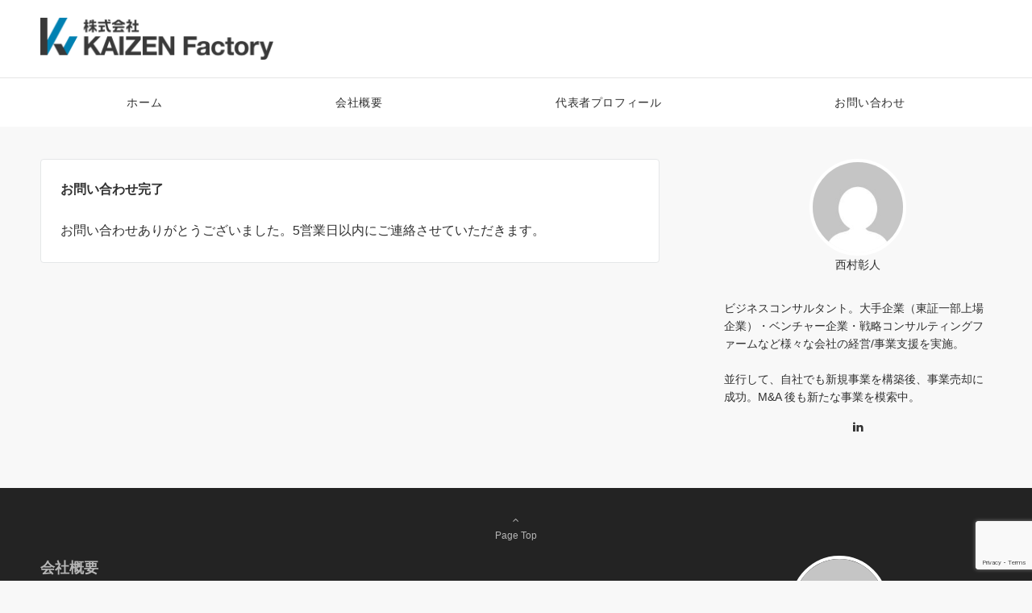

--- FILE ---
content_type: text/html; charset=utf-8
request_url: https://www.google.com/recaptcha/api2/anchor?ar=1&k=6LdJXewdAAAAACNTwsB7TKpdHao-IL_2uco81Vov&co=aHR0cHM6Ly9rYWl6ZW4tZmFjdG9yeS5qcDo0NDM.&hl=en&v=N67nZn4AqZkNcbeMu4prBgzg&size=invisible&anchor-ms=20000&execute-ms=30000&cb=g6myf9wij8od
body_size: 48617
content:
<!DOCTYPE HTML><html dir="ltr" lang="en"><head><meta http-equiv="Content-Type" content="text/html; charset=UTF-8">
<meta http-equiv="X-UA-Compatible" content="IE=edge">
<title>reCAPTCHA</title>
<style type="text/css">
/* cyrillic-ext */
@font-face {
  font-family: 'Roboto';
  font-style: normal;
  font-weight: 400;
  font-stretch: 100%;
  src: url(//fonts.gstatic.com/s/roboto/v48/KFO7CnqEu92Fr1ME7kSn66aGLdTylUAMa3GUBHMdazTgWw.woff2) format('woff2');
  unicode-range: U+0460-052F, U+1C80-1C8A, U+20B4, U+2DE0-2DFF, U+A640-A69F, U+FE2E-FE2F;
}
/* cyrillic */
@font-face {
  font-family: 'Roboto';
  font-style: normal;
  font-weight: 400;
  font-stretch: 100%;
  src: url(//fonts.gstatic.com/s/roboto/v48/KFO7CnqEu92Fr1ME7kSn66aGLdTylUAMa3iUBHMdazTgWw.woff2) format('woff2');
  unicode-range: U+0301, U+0400-045F, U+0490-0491, U+04B0-04B1, U+2116;
}
/* greek-ext */
@font-face {
  font-family: 'Roboto';
  font-style: normal;
  font-weight: 400;
  font-stretch: 100%;
  src: url(//fonts.gstatic.com/s/roboto/v48/KFO7CnqEu92Fr1ME7kSn66aGLdTylUAMa3CUBHMdazTgWw.woff2) format('woff2');
  unicode-range: U+1F00-1FFF;
}
/* greek */
@font-face {
  font-family: 'Roboto';
  font-style: normal;
  font-weight: 400;
  font-stretch: 100%;
  src: url(//fonts.gstatic.com/s/roboto/v48/KFO7CnqEu92Fr1ME7kSn66aGLdTylUAMa3-UBHMdazTgWw.woff2) format('woff2');
  unicode-range: U+0370-0377, U+037A-037F, U+0384-038A, U+038C, U+038E-03A1, U+03A3-03FF;
}
/* math */
@font-face {
  font-family: 'Roboto';
  font-style: normal;
  font-weight: 400;
  font-stretch: 100%;
  src: url(//fonts.gstatic.com/s/roboto/v48/KFO7CnqEu92Fr1ME7kSn66aGLdTylUAMawCUBHMdazTgWw.woff2) format('woff2');
  unicode-range: U+0302-0303, U+0305, U+0307-0308, U+0310, U+0312, U+0315, U+031A, U+0326-0327, U+032C, U+032F-0330, U+0332-0333, U+0338, U+033A, U+0346, U+034D, U+0391-03A1, U+03A3-03A9, U+03B1-03C9, U+03D1, U+03D5-03D6, U+03F0-03F1, U+03F4-03F5, U+2016-2017, U+2034-2038, U+203C, U+2040, U+2043, U+2047, U+2050, U+2057, U+205F, U+2070-2071, U+2074-208E, U+2090-209C, U+20D0-20DC, U+20E1, U+20E5-20EF, U+2100-2112, U+2114-2115, U+2117-2121, U+2123-214F, U+2190, U+2192, U+2194-21AE, U+21B0-21E5, U+21F1-21F2, U+21F4-2211, U+2213-2214, U+2216-22FF, U+2308-230B, U+2310, U+2319, U+231C-2321, U+2336-237A, U+237C, U+2395, U+239B-23B7, U+23D0, U+23DC-23E1, U+2474-2475, U+25AF, U+25B3, U+25B7, U+25BD, U+25C1, U+25CA, U+25CC, U+25FB, U+266D-266F, U+27C0-27FF, U+2900-2AFF, U+2B0E-2B11, U+2B30-2B4C, U+2BFE, U+3030, U+FF5B, U+FF5D, U+1D400-1D7FF, U+1EE00-1EEFF;
}
/* symbols */
@font-face {
  font-family: 'Roboto';
  font-style: normal;
  font-weight: 400;
  font-stretch: 100%;
  src: url(//fonts.gstatic.com/s/roboto/v48/KFO7CnqEu92Fr1ME7kSn66aGLdTylUAMaxKUBHMdazTgWw.woff2) format('woff2');
  unicode-range: U+0001-000C, U+000E-001F, U+007F-009F, U+20DD-20E0, U+20E2-20E4, U+2150-218F, U+2190, U+2192, U+2194-2199, U+21AF, U+21E6-21F0, U+21F3, U+2218-2219, U+2299, U+22C4-22C6, U+2300-243F, U+2440-244A, U+2460-24FF, U+25A0-27BF, U+2800-28FF, U+2921-2922, U+2981, U+29BF, U+29EB, U+2B00-2BFF, U+4DC0-4DFF, U+FFF9-FFFB, U+10140-1018E, U+10190-1019C, U+101A0, U+101D0-101FD, U+102E0-102FB, U+10E60-10E7E, U+1D2C0-1D2D3, U+1D2E0-1D37F, U+1F000-1F0FF, U+1F100-1F1AD, U+1F1E6-1F1FF, U+1F30D-1F30F, U+1F315, U+1F31C, U+1F31E, U+1F320-1F32C, U+1F336, U+1F378, U+1F37D, U+1F382, U+1F393-1F39F, U+1F3A7-1F3A8, U+1F3AC-1F3AF, U+1F3C2, U+1F3C4-1F3C6, U+1F3CA-1F3CE, U+1F3D4-1F3E0, U+1F3ED, U+1F3F1-1F3F3, U+1F3F5-1F3F7, U+1F408, U+1F415, U+1F41F, U+1F426, U+1F43F, U+1F441-1F442, U+1F444, U+1F446-1F449, U+1F44C-1F44E, U+1F453, U+1F46A, U+1F47D, U+1F4A3, U+1F4B0, U+1F4B3, U+1F4B9, U+1F4BB, U+1F4BF, U+1F4C8-1F4CB, U+1F4D6, U+1F4DA, U+1F4DF, U+1F4E3-1F4E6, U+1F4EA-1F4ED, U+1F4F7, U+1F4F9-1F4FB, U+1F4FD-1F4FE, U+1F503, U+1F507-1F50B, U+1F50D, U+1F512-1F513, U+1F53E-1F54A, U+1F54F-1F5FA, U+1F610, U+1F650-1F67F, U+1F687, U+1F68D, U+1F691, U+1F694, U+1F698, U+1F6AD, U+1F6B2, U+1F6B9-1F6BA, U+1F6BC, U+1F6C6-1F6CF, U+1F6D3-1F6D7, U+1F6E0-1F6EA, U+1F6F0-1F6F3, U+1F6F7-1F6FC, U+1F700-1F7FF, U+1F800-1F80B, U+1F810-1F847, U+1F850-1F859, U+1F860-1F887, U+1F890-1F8AD, U+1F8B0-1F8BB, U+1F8C0-1F8C1, U+1F900-1F90B, U+1F93B, U+1F946, U+1F984, U+1F996, U+1F9E9, U+1FA00-1FA6F, U+1FA70-1FA7C, U+1FA80-1FA89, U+1FA8F-1FAC6, U+1FACE-1FADC, U+1FADF-1FAE9, U+1FAF0-1FAF8, U+1FB00-1FBFF;
}
/* vietnamese */
@font-face {
  font-family: 'Roboto';
  font-style: normal;
  font-weight: 400;
  font-stretch: 100%;
  src: url(//fonts.gstatic.com/s/roboto/v48/KFO7CnqEu92Fr1ME7kSn66aGLdTylUAMa3OUBHMdazTgWw.woff2) format('woff2');
  unicode-range: U+0102-0103, U+0110-0111, U+0128-0129, U+0168-0169, U+01A0-01A1, U+01AF-01B0, U+0300-0301, U+0303-0304, U+0308-0309, U+0323, U+0329, U+1EA0-1EF9, U+20AB;
}
/* latin-ext */
@font-face {
  font-family: 'Roboto';
  font-style: normal;
  font-weight: 400;
  font-stretch: 100%;
  src: url(//fonts.gstatic.com/s/roboto/v48/KFO7CnqEu92Fr1ME7kSn66aGLdTylUAMa3KUBHMdazTgWw.woff2) format('woff2');
  unicode-range: U+0100-02BA, U+02BD-02C5, U+02C7-02CC, U+02CE-02D7, U+02DD-02FF, U+0304, U+0308, U+0329, U+1D00-1DBF, U+1E00-1E9F, U+1EF2-1EFF, U+2020, U+20A0-20AB, U+20AD-20C0, U+2113, U+2C60-2C7F, U+A720-A7FF;
}
/* latin */
@font-face {
  font-family: 'Roboto';
  font-style: normal;
  font-weight: 400;
  font-stretch: 100%;
  src: url(//fonts.gstatic.com/s/roboto/v48/KFO7CnqEu92Fr1ME7kSn66aGLdTylUAMa3yUBHMdazQ.woff2) format('woff2');
  unicode-range: U+0000-00FF, U+0131, U+0152-0153, U+02BB-02BC, U+02C6, U+02DA, U+02DC, U+0304, U+0308, U+0329, U+2000-206F, U+20AC, U+2122, U+2191, U+2193, U+2212, U+2215, U+FEFF, U+FFFD;
}
/* cyrillic-ext */
@font-face {
  font-family: 'Roboto';
  font-style: normal;
  font-weight: 500;
  font-stretch: 100%;
  src: url(//fonts.gstatic.com/s/roboto/v48/KFO7CnqEu92Fr1ME7kSn66aGLdTylUAMa3GUBHMdazTgWw.woff2) format('woff2');
  unicode-range: U+0460-052F, U+1C80-1C8A, U+20B4, U+2DE0-2DFF, U+A640-A69F, U+FE2E-FE2F;
}
/* cyrillic */
@font-face {
  font-family: 'Roboto';
  font-style: normal;
  font-weight: 500;
  font-stretch: 100%;
  src: url(//fonts.gstatic.com/s/roboto/v48/KFO7CnqEu92Fr1ME7kSn66aGLdTylUAMa3iUBHMdazTgWw.woff2) format('woff2');
  unicode-range: U+0301, U+0400-045F, U+0490-0491, U+04B0-04B1, U+2116;
}
/* greek-ext */
@font-face {
  font-family: 'Roboto';
  font-style: normal;
  font-weight: 500;
  font-stretch: 100%;
  src: url(//fonts.gstatic.com/s/roboto/v48/KFO7CnqEu92Fr1ME7kSn66aGLdTylUAMa3CUBHMdazTgWw.woff2) format('woff2');
  unicode-range: U+1F00-1FFF;
}
/* greek */
@font-face {
  font-family: 'Roboto';
  font-style: normal;
  font-weight: 500;
  font-stretch: 100%;
  src: url(//fonts.gstatic.com/s/roboto/v48/KFO7CnqEu92Fr1ME7kSn66aGLdTylUAMa3-UBHMdazTgWw.woff2) format('woff2');
  unicode-range: U+0370-0377, U+037A-037F, U+0384-038A, U+038C, U+038E-03A1, U+03A3-03FF;
}
/* math */
@font-face {
  font-family: 'Roboto';
  font-style: normal;
  font-weight: 500;
  font-stretch: 100%;
  src: url(//fonts.gstatic.com/s/roboto/v48/KFO7CnqEu92Fr1ME7kSn66aGLdTylUAMawCUBHMdazTgWw.woff2) format('woff2');
  unicode-range: U+0302-0303, U+0305, U+0307-0308, U+0310, U+0312, U+0315, U+031A, U+0326-0327, U+032C, U+032F-0330, U+0332-0333, U+0338, U+033A, U+0346, U+034D, U+0391-03A1, U+03A3-03A9, U+03B1-03C9, U+03D1, U+03D5-03D6, U+03F0-03F1, U+03F4-03F5, U+2016-2017, U+2034-2038, U+203C, U+2040, U+2043, U+2047, U+2050, U+2057, U+205F, U+2070-2071, U+2074-208E, U+2090-209C, U+20D0-20DC, U+20E1, U+20E5-20EF, U+2100-2112, U+2114-2115, U+2117-2121, U+2123-214F, U+2190, U+2192, U+2194-21AE, U+21B0-21E5, U+21F1-21F2, U+21F4-2211, U+2213-2214, U+2216-22FF, U+2308-230B, U+2310, U+2319, U+231C-2321, U+2336-237A, U+237C, U+2395, U+239B-23B7, U+23D0, U+23DC-23E1, U+2474-2475, U+25AF, U+25B3, U+25B7, U+25BD, U+25C1, U+25CA, U+25CC, U+25FB, U+266D-266F, U+27C0-27FF, U+2900-2AFF, U+2B0E-2B11, U+2B30-2B4C, U+2BFE, U+3030, U+FF5B, U+FF5D, U+1D400-1D7FF, U+1EE00-1EEFF;
}
/* symbols */
@font-face {
  font-family: 'Roboto';
  font-style: normal;
  font-weight: 500;
  font-stretch: 100%;
  src: url(//fonts.gstatic.com/s/roboto/v48/KFO7CnqEu92Fr1ME7kSn66aGLdTylUAMaxKUBHMdazTgWw.woff2) format('woff2');
  unicode-range: U+0001-000C, U+000E-001F, U+007F-009F, U+20DD-20E0, U+20E2-20E4, U+2150-218F, U+2190, U+2192, U+2194-2199, U+21AF, U+21E6-21F0, U+21F3, U+2218-2219, U+2299, U+22C4-22C6, U+2300-243F, U+2440-244A, U+2460-24FF, U+25A0-27BF, U+2800-28FF, U+2921-2922, U+2981, U+29BF, U+29EB, U+2B00-2BFF, U+4DC0-4DFF, U+FFF9-FFFB, U+10140-1018E, U+10190-1019C, U+101A0, U+101D0-101FD, U+102E0-102FB, U+10E60-10E7E, U+1D2C0-1D2D3, U+1D2E0-1D37F, U+1F000-1F0FF, U+1F100-1F1AD, U+1F1E6-1F1FF, U+1F30D-1F30F, U+1F315, U+1F31C, U+1F31E, U+1F320-1F32C, U+1F336, U+1F378, U+1F37D, U+1F382, U+1F393-1F39F, U+1F3A7-1F3A8, U+1F3AC-1F3AF, U+1F3C2, U+1F3C4-1F3C6, U+1F3CA-1F3CE, U+1F3D4-1F3E0, U+1F3ED, U+1F3F1-1F3F3, U+1F3F5-1F3F7, U+1F408, U+1F415, U+1F41F, U+1F426, U+1F43F, U+1F441-1F442, U+1F444, U+1F446-1F449, U+1F44C-1F44E, U+1F453, U+1F46A, U+1F47D, U+1F4A3, U+1F4B0, U+1F4B3, U+1F4B9, U+1F4BB, U+1F4BF, U+1F4C8-1F4CB, U+1F4D6, U+1F4DA, U+1F4DF, U+1F4E3-1F4E6, U+1F4EA-1F4ED, U+1F4F7, U+1F4F9-1F4FB, U+1F4FD-1F4FE, U+1F503, U+1F507-1F50B, U+1F50D, U+1F512-1F513, U+1F53E-1F54A, U+1F54F-1F5FA, U+1F610, U+1F650-1F67F, U+1F687, U+1F68D, U+1F691, U+1F694, U+1F698, U+1F6AD, U+1F6B2, U+1F6B9-1F6BA, U+1F6BC, U+1F6C6-1F6CF, U+1F6D3-1F6D7, U+1F6E0-1F6EA, U+1F6F0-1F6F3, U+1F6F7-1F6FC, U+1F700-1F7FF, U+1F800-1F80B, U+1F810-1F847, U+1F850-1F859, U+1F860-1F887, U+1F890-1F8AD, U+1F8B0-1F8BB, U+1F8C0-1F8C1, U+1F900-1F90B, U+1F93B, U+1F946, U+1F984, U+1F996, U+1F9E9, U+1FA00-1FA6F, U+1FA70-1FA7C, U+1FA80-1FA89, U+1FA8F-1FAC6, U+1FACE-1FADC, U+1FADF-1FAE9, U+1FAF0-1FAF8, U+1FB00-1FBFF;
}
/* vietnamese */
@font-face {
  font-family: 'Roboto';
  font-style: normal;
  font-weight: 500;
  font-stretch: 100%;
  src: url(//fonts.gstatic.com/s/roboto/v48/KFO7CnqEu92Fr1ME7kSn66aGLdTylUAMa3OUBHMdazTgWw.woff2) format('woff2');
  unicode-range: U+0102-0103, U+0110-0111, U+0128-0129, U+0168-0169, U+01A0-01A1, U+01AF-01B0, U+0300-0301, U+0303-0304, U+0308-0309, U+0323, U+0329, U+1EA0-1EF9, U+20AB;
}
/* latin-ext */
@font-face {
  font-family: 'Roboto';
  font-style: normal;
  font-weight: 500;
  font-stretch: 100%;
  src: url(//fonts.gstatic.com/s/roboto/v48/KFO7CnqEu92Fr1ME7kSn66aGLdTylUAMa3KUBHMdazTgWw.woff2) format('woff2');
  unicode-range: U+0100-02BA, U+02BD-02C5, U+02C7-02CC, U+02CE-02D7, U+02DD-02FF, U+0304, U+0308, U+0329, U+1D00-1DBF, U+1E00-1E9F, U+1EF2-1EFF, U+2020, U+20A0-20AB, U+20AD-20C0, U+2113, U+2C60-2C7F, U+A720-A7FF;
}
/* latin */
@font-face {
  font-family: 'Roboto';
  font-style: normal;
  font-weight: 500;
  font-stretch: 100%;
  src: url(//fonts.gstatic.com/s/roboto/v48/KFO7CnqEu92Fr1ME7kSn66aGLdTylUAMa3yUBHMdazQ.woff2) format('woff2');
  unicode-range: U+0000-00FF, U+0131, U+0152-0153, U+02BB-02BC, U+02C6, U+02DA, U+02DC, U+0304, U+0308, U+0329, U+2000-206F, U+20AC, U+2122, U+2191, U+2193, U+2212, U+2215, U+FEFF, U+FFFD;
}
/* cyrillic-ext */
@font-face {
  font-family: 'Roboto';
  font-style: normal;
  font-weight: 900;
  font-stretch: 100%;
  src: url(//fonts.gstatic.com/s/roboto/v48/KFO7CnqEu92Fr1ME7kSn66aGLdTylUAMa3GUBHMdazTgWw.woff2) format('woff2');
  unicode-range: U+0460-052F, U+1C80-1C8A, U+20B4, U+2DE0-2DFF, U+A640-A69F, U+FE2E-FE2F;
}
/* cyrillic */
@font-face {
  font-family: 'Roboto';
  font-style: normal;
  font-weight: 900;
  font-stretch: 100%;
  src: url(//fonts.gstatic.com/s/roboto/v48/KFO7CnqEu92Fr1ME7kSn66aGLdTylUAMa3iUBHMdazTgWw.woff2) format('woff2');
  unicode-range: U+0301, U+0400-045F, U+0490-0491, U+04B0-04B1, U+2116;
}
/* greek-ext */
@font-face {
  font-family: 'Roboto';
  font-style: normal;
  font-weight: 900;
  font-stretch: 100%;
  src: url(//fonts.gstatic.com/s/roboto/v48/KFO7CnqEu92Fr1ME7kSn66aGLdTylUAMa3CUBHMdazTgWw.woff2) format('woff2');
  unicode-range: U+1F00-1FFF;
}
/* greek */
@font-face {
  font-family: 'Roboto';
  font-style: normal;
  font-weight: 900;
  font-stretch: 100%;
  src: url(//fonts.gstatic.com/s/roboto/v48/KFO7CnqEu92Fr1ME7kSn66aGLdTylUAMa3-UBHMdazTgWw.woff2) format('woff2');
  unicode-range: U+0370-0377, U+037A-037F, U+0384-038A, U+038C, U+038E-03A1, U+03A3-03FF;
}
/* math */
@font-face {
  font-family: 'Roboto';
  font-style: normal;
  font-weight: 900;
  font-stretch: 100%;
  src: url(//fonts.gstatic.com/s/roboto/v48/KFO7CnqEu92Fr1ME7kSn66aGLdTylUAMawCUBHMdazTgWw.woff2) format('woff2');
  unicode-range: U+0302-0303, U+0305, U+0307-0308, U+0310, U+0312, U+0315, U+031A, U+0326-0327, U+032C, U+032F-0330, U+0332-0333, U+0338, U+033A, U+0346, U+034D, U+0391-03A1, U+03A3-03A9, U+03B1-03C9, U+03D1, U+03D5-03D6, U+03F0-03F1, U+03F4-03F5, U+2016-2017, U+2034-2038, U+203C, U+2040, U+2043, U+2047, U+2050, U+2057, U+205F, U+2070-2071, U+2074-208E, U+2090-209C, U+20D0-20DC, U+20E1, U+20E5-20EF, U+2100-2112, U+2114-2115, U+2117-2121, U+2123-214F, U+2190, U+2192, U+2194-21AE, U+21B0-21E5, U+21F1-21F2, U+21F4-2211, U+2213-2214, U+2216-22FF, U+2308-230B, U+2310, U+2319, U+231C-2321, U+2336-237A, U+237C, U+2395, U+239B-23B7, U+23D0, U+23DC-23E1, U+2474-2475, U+25AF, U+25B3, U+25B7, U+25BD, U+25C1, U+25CA, U+25CC, U+25FB, U+266D-266F, U+27C0-27FF, U+2900-2AFF, U+2B0E-2B11, U+2B30-2B4C, U+2BFE, U+3030, U+FF5B, U+FF5D, U+1D400-1D7FF, U+1EE00-1EEFF;
}
/* symbols */
@font-face {
  font-family: 'Roboto';
  font-style: normal;
  font-weight: 900;
  font-stretch: 100%;
  src: url(//fonts.gstatic.com/s/roboto/v48/KFO7CnqEu92Fr1ME7kSn66aGLdTylUAMaxKUBHMdazTgWw.woff2) format('woff2');
  unicode-range: U+0001-000C, U+000E-001F, U+007F-009F, U+20DD-20E0, U+20E2-20E4, U+2150-218F, U+2190, U+2192, U+2194-2199, U+21AF, U+21E6-21F0, U+21F3, U+2218-2219, U+2299, U+22C4-22C6, U+2300-243F, U+2440-244A, U+2460-24FF, U+25A0-27BF, U+2800-28FF, U+2921-2922, U+2981, U+29BF, U+29EB, U+2B00-2BFF, U+4DC0-4DFF, U+FFF9-FFFB, U+10140-1018E, U+10190-1019C, U+101A0, U+101D0-101FD, U+102E0-102FB, U+10E60-10E7E, U+1D2C0-1D2D3, U+1D2E0-1D37F, U+1F000-1F0FF, U+1F100-1F1AD, U+1F1E6-1F1FF, U+1F30D-1F30F, U+1F315, U+1F31C, U+1F31E, U+1F320-1F32C, U+1F336, U+1F378, U+1F37D, U+1F382, U+1F393-1F39F, U+1F3A7-1F3A8, U+1F3AC-1F3AF, U+1F3C2, U+1F3C4-1F3C6, U+1F3CA-1F3CE, U+1F3D4-1F3E0, U+1F3ED, U+1F3F1-1F3F3, U+1F3F5-1F3F7, U+1F408, U+1F415, U+1F41F, U+1F426, U+1F43F, U+1F441-1F442, U+1F444, U+1F446-1F449, U+1F44C-1F44E, U+1F453, U+1F46A, U+1F47D, U+1F4A3, U+1F4B0, U+1F4B3, U+1F4B9, U+1F4BB, U+1F4BF, U+1F4C8-1F4CB, U+1F4D6, U+1F4DA, U+1F4DF, U+1F4E3-1F4E6, U+1F4EA-1F4ED, U+1F4F7, U+1F4F9-1F4FB, U+1F4FD-1F4FE, U+1F503, U+1F507-1F50B, U+1F50D, U+1F512-1F513, U+1F53E-1F54A, U+1F54F-1F5FA, U+1F610, U+1F650-1F67F, U+1F687, U+1F68D, U+1F691, U+1F694, U+1F698, U+1F6AD, U+1F6B2, U+1F6B9-1F6BA, U+1F6BC, U+1F6C6-1F6CF, U+1F6D3-1F6D7, U+1F6E0-1F6EA, U+1F6F0-1F6F3, U+1F6F7-1F6FC, U+1F700-1F7FF, U+1F800-1F80B, U+1F810-1F847, U+1F850-1F859, U+1F860-1F887, U+1F890-1F8AD, U+1F8B0-1F8BB, U+1F8C0-1F8C1, U+1F900-1F90B, U+1F93B, U+1F946, U+1F984, U+1F996, U+1F9E9, U+1FA00-1FA6F, U+1FA70-1FA7C, U+1FA80-1FA89, U+1FA8F-1FAC6, U+1FACE-1FADC, U+1FADF-1FAE9, U+1FAF0-1FAF8, U+1FB00-1FBFF;
}
/* vietnamese */
@font-face {
  font-family: 'Roboto';
  font-style: normal;
  font-weight: 900;
  font-stretch: 100%;
  src: url(//fonts.gstatic.com/s/roboto/v48/KFO7CnqEu92Fr1ME7kSn66aGLdTylUAMa3OUBHMdazTgWw.woff2) format('woff2');
  unicode-range: U+0102-0103, U+0110-0111, U+0128-0129, U+0168-0169, U+01A0-01A1, U+01AF-01B0, U+0300-0301, U+0303-0304, U+0308-0309, U+0323, U+0329, U+1EA0-1EF9, U+20AB;
}
/* latin-ext */
@font-face {
  font-family: 'Roboto';
  font-style: normal;
  font-weight: 900;
  font-stretch: 100%;
  src: url(//fonts.gstatic.com/s/roboto/v48/KFO7CnqEu92Fr1ME7kSn66aGLdTylUAMa3KUBHMdazTgWw.woff2) format('woff2');
  unicode-range: U+0100-02BA, U+02BD-02C5, U+02C7-02CC, U+02CE-02D7, U+02DD-02FF, U+0304, U+0308, U+0329, U+1D00-1DBF, U+1E00-1E9F, U+1EF2-1EFF, U+2020, U+20A0-20AB, U+20AD-20C0, U+2113, U+2C60-2C7F, U+A720-A7FF;
}
/* latin */
@font-face {
  font-family: 'Roboto';
  font-style: normal;
  font-weight: 900;
  font-stretch: 100%;
  src: url(//fonts.gstatic.com/s/roboto/v48/KFO7CnqEu92Fr1ME7kSn66aGLdTylUAMa3yUBHMdazQ.woff2) format('woff2');
  unicode-range: U+0000-00FF, U+0131, U+0152-0153, U+02BB-02BC, U+02C6, U+02DA, U+02DC, U+0304, U+0308, U+0329, U+2000-206F, U+20AC, U+2122, U+2191, U+2193, U+2212, U+2215, U+FEFF, U+FFFD;
}

</style>
<link rel="stylesheet" type="text/css" href="https://www.gstatic.com/recaptcha/releases/N67nZn4AqZkNcbeMu4prBgzg/styles__ltr.css">
<script nonce="jwkNjpc2gt5BA1BfT9jdhA" type="text/javascript">window['__recaptcha_api'] = 'https://www.google.com/recaptcha/api2/';</script>
<script type="text/javascript" src="https://www.gstatic.com/recaptcha/releases/N67nZn4AqZkNcbeMu4prBgzg/recaptcha__en.js" nonce="jwkNjpc2gt5BA1BfT9jdhA">
      
    </script></head>
<body><div id="rc-anchor-alert" class="rc-anchor-alert"></div>
<input type="hidden" id="recaptcha-token" value="[base64]">
<script type="text/javascript" nonce="jwkNjpc2gt5BA1BfT9jdhA">
      recaptcha.anchor.Main.init("[\x22ainput\x22,[\x22bgdata\x22,\x22\x22,\[base64]/[base64]/[base64]/[base64]/[base64]/[base64]/KGcoTywyNTMsTy5PKSxVRyhPLEMpKTpnKE8sMjUzLEMpLE8pKSxsKSksTykpfSxieT1mdW5jdGlvbihDLE8sdSxsKXtmb3IobD0odT1SKEMpLDApO08+MDtPLS0pbD1sPDw4fFooQyk7ZyhDLHUsbCl9LFVHPWZ1bmN0aW9uKEMsTyl7Qy5pLmxlbmd0aD4xMDQ/[base64]/[base64]/[base64]/[base64]/[base64]/[base64]/[base64]\\u003d\x22,\[base64]\\u003d\\u003d\x22,\[base64]/DnlVEccKzw5nDgcOfBcK4w6N1G0E1N8O/wp/CoS7DpD7Cs8OSeUNzwrQNwpZYZ8KsejvCmMOOw77CpyvCp0pww4nDjknDtTTCgRVHwrHDr8OowpQGw6kFXcKYKGrCjsKAAMOhwp/DuQkQwrnDsMKBAT02RMOhBkwNQMOydXXDl8Kgw5vDrGtrHwoOw4nCusOZw4RKwqPDnlrCiQJ/w7zCmQlQwrgAZiUlX2/Ck8K/w6/ChcKuw7ILHDHCpy1AwolhA8KLc8K1wpjCkBQFVzrCi27Du00Jw6k4w4nDqCtLSHtREcKKw4pMw4NSwrIYw5nDhyDCrTDClsKKwq/Diyg/ZsKfwoHDjxkcVsO7w47DiMKXw6vDom7CgVNUW8O1FcKnBMKbw4fDn8KgHxl4wrbCjMO/[base64]/[base64]/DjX3CnG0xw4QFUsK3cMOpw4HCu8KUWnPDtMOPwqfDl8K/w7Uuw6Z2TsKjwovCrMKrw7DDrhvCksKrHS5NHlvDrMOrwqAKKzoLwp/Dm0Rvd8Khw6wPH8OwQkjCphLDmTvDuXUQVG3Dg8OAw6NKecO4TzjCn8KWTmsPwqnCpcKAwonDvDzCmEpvwpwjMcKYZ8OHUWFLwqLCkAPDncOACVzDpnFvwpLDpMOkwqwyPcKmXQTCk8KSZVPCvnVMfMO5KsK/wqHDm8K7QsKxNcKPL353wrDCtsKywp/CpsKiPXvDuMOgwo4vP8KJw7rCtcK3w6RNSTjCjMKZMCgRcBfCmMOrwonCk8KoenNxRcOLG8KWwpUnw5IPWyXDrMOow6c+wpPCmzvDiWPDq8K/esKMb1kVWsOew4RZwoPDgizDv8K1YsO7dy/[base64]/wohiw4I3R8OMwoF7RHPCkjBGw5s5GcO0Q3zClS3CihzCq2BoKcKcHMKPecODNMO6QMO7w7UhDFlSPQXCi8O+QjTDlsKjw7XDlTvCuMOOw4RVRQXDgU7CtX1vwqccVsKyYcOlwrlJcUIzXcOkwoFSGsKyayHDiQ/[base64]/w5DDiMOyK8O0W8OUOGPDp3vCicOvNsOswoEgw7bCksOIwpPDuzZrOMOyNkzDnW7CunbCv0LDmV8nwoEdOsKvw7DDu8KwwrhmZFTCn31iNn7DqcO5YMOYWjNCwpEoTMOnU8Ojw43Cj8O7JjHDlsKtwqfDryttwpnCjsOBDMOue8OuPQbCisOdbMO1cScfw4c/wrHDkcORecOEHsOtwqbCvDnCq2kbw7LCgyjDnRtIwqzCoyYQw7BydENGwqUZw59NXXLDsQ3DpcKlw7zDpzjCrMKoFsK2JRd/T8K7L8Okw6XDoyfCi8KPPsO3FC/[base64]/DnsKFw5/ClmTChcKjb207w6jDuWAwRcKewpjDk8O+X8O1LMOowoDCoHFcOHfDk0TDtsOQwrbCiXbCksOJfmrCjcObw4sjWXLCsUnCt17DiRbCjHIzw6fDvjlDNRNGU8KfFENAfCbCiMKHTngRW8OsFsOjw7knw5NJEsKnYnNwwofCtMKwdTLDrsKQIcKcw4d/wpZrdgNJwqjCtUjDtBdswqtFw6hldcOowoV1NS/CnsK9P1k6w4fCq8Kdw7XDg8Kzwo/DtETCg0/Cvm7CulrDpsKzB17CoFlvNsKXw7Fcw47Cu33DksO4NnDDgEHDhMOeB8KuNsKEw57CjWQnwrgIw4odVcKhwrIMw63Djy/DvMOoISjDqV8NaMORF3HDpwsiAGZGWcKowofCoMOnw71tIkTCv8KJTCYVwqkfCXrDsHDCjMKKR8KZQ8KrYMOlw7DDkSDDs07Du8Kgw5NBw5pQNMKmwoDCihjDjFvDplTDpBLDtyvCmGfDmAgHZ3PDqA0ucjx9MsOxZDvDqMOywrnDo8OBwr9Kw54Bw7/DrU3Cjnx0c8OXBRUxVwrCicOlEBbDiMOVwr/[base64]/[base64]/WXPCtXkVSMOQSmDDi8KHQ8Oxwp4AM33DjMK5d2TCuMKqWGBjesKYG8KCBsKuw4rCp8OOw45cfsOQIcKbw60rDmfDjsKpWkXCrhxMwr8ww69hO3rChhxKwpsTNQ7ChCfCj8OhwqcDwqJTDMKjFsK1XcO0LsO9w5XDtsKlw7XCnmM/w7s8LVdcZ1QvC8KOHMK0FcK9BcONJQxdwp0wwo7Dt8KcRsO4IcO5wp1lQ8ORwrczwpjCn8OcwogJw6FXw7jCngM7HXDClMO+WcOrwojDusKIbsKhJ8Oxcl7DgcKqwqjDkz1Jw5PDsMK/[base64]/wr7CsxjCj8KjwpYieMKPBV1rwqPCl8Kswo/ChwLDoFVww7vDpn8Fw7l8w4jCtsOMEQXCssOrw5JWwpnCrjo9QEnCjTLDq8O1w5XCo8KQPsKPw5FNNMOCw4zCj8OSZRbDiFLCkFFVwo/DhlbCusKmJw5AI2TCiMO2RMK2dDjDgXPCpsK/[base64]/CiE1mD0UxDcOoUsKJw4rDocORwrVRw67CmSDCu8KMwrsmwo5ow6heHmjCrm1xw6XDtELCmMKDXcKlw5giwpnCrcOARMO2X8O9wodEdBbCnhwqecKWUMOaQ8Khwr4gd3XCo8OxEMKRw5HDl8KGwo4tBlJuw63CrMOcEsOjwpFybFDDoV/Cs8O5V8KrAGIrw6PDgcKKw4cnY8O1woRFEcOJw55QYsKIw7heE8K5RS4uwp0aw4TCucKiwqjCncKTS8OHw5rCoV1mwqbCj1bCk8OJYMOuNMKewooxMMOmHMK8w7IxV8OLw7/DucK/RkQ5w4Z1BMOOwqt5w70nwqnDuwTDglXCq8K1w6LCnMOSwo3DmTvCqsKfwqrCucOXbcKnQGRbeXxhFAXDukJ+wrjCql7CqMKTYhAMd8OSTwvDujrDiWfDqcOoaMKJawDDo8KyZSTCm8OTPsOabEfCrlPDqwPDsyNLfMKgwo5Xw6fCmsOow47CjErCiWFpCApINW5/dMKtAj4hw4HDqcOLPCEdJsKrBwh9woDDlMOswrtlw4rDg2DDkALCh8KvMkTDlXIFNnFPAXQpw4Mkw5LCrHDChcOkwrPDt1U+w73Cpl0Uwq3Cmic9fQTDsk3Dg8KFw5F8w4bClMOFwqDCvcKdw609aRI7GMOXNXQ6w7nCjMOoFsKUL8OwN8Oow6vCoSV8K8K/ScOewpNKw7zChS7DpwTDlcKgw6XCuDB8EcK1TBloeF/CkcOlwrhSw5/CosKsIk7CkggZP8ORw7haw6I/woNMwrbDlMKQQUrDhMKNwpTCrBzCp8O6dMOwwo0zw6HCvVbDq8K3IsOEGU1PD8OBwoHDiBATccKodsKWwqFqF8KpBkk9bcO4HsKFwpLDlzEcbl4Gw5LCmsKYSX3DscKRwqbDtUfCjkTDn1fClB4tw5/[base64]/wo3Dh2HDgsKLb2PDo8KvTsO/bMOCw67Dp8KUdSrDocK4wpXCi8O/L8Knw6/DucKfw49NwolgFisBwphNDGAjfhfDjmLCn8OpHMKfesKGw5QNAsOoFcKNw7ctwqPCkcKaw7zDrhfDosOHVsKzaQdIfAbDjsOmAsOGw43CiMKqw4xUw5jDoxwYOlPDiwIPW0IBOFQ/[base64]/Cj8O4w67CmcOpwplyF1LDnsOwEFbDuRJOKnBuFMK/QsKKYMK5w7jChRjDvsOIw7jDikAdJ3pVw6bDksKVJsOofcKmw5olw5jCt8KgUsKAwpQ+wqfDjA4cNihfw7bDtnQFHMOvw4Qmw47DgsOwRhhwBsKsFQXCohnDssOILsKlagbDo8OzwqHDl13CmsKubRUOwq9qBz/CvmRbwpZwPcKlwrViFcKlYD7Ci2xrwqciw5rDpGN0wqNDJsODCETCuRTCk2taPBJBwrhyw4HCjVZSwrxvw505RSXCosO/HMOtwrXDjUg8dFxfO0nCvcKNw4zDlcOHwrdIbMOXV0NLwp7Dpwl1w6fDrsKiFirDo8Krwo0cOWDCixhJw5QkwofCkhA/EcO8ZFM2w69dVMOYwqdZwo4dBsO4acOew5ZVNQTDpVvDqMKrKsKFF8KWKcKiw5XCksKIwq8+w5rDqEcJw7bCk0/[base64]/CiiUmwqfCsMO+Di4+wpnClgRecw5fw7/Clwg7JmjDhwTChkXCu8OOwpHDh2jDqXfDsMKbP1Rewp7DisKRworCgsO8CcKew7A4SyPDgCAJwoHDs38CUsK3Y8KcSx/[base64]/[base64]/D3/CsBPDn8KFw7w7OTl8w5MRA8OhKMKPIHQMaBLClifDmcKMLMO7c8OkZDfCocKOT8OlaXjCuQPCksK+CsKNw6fDtiUqETgywpzDi8O6wpbDqcOLwoXCgMK4ZAd7w4fDo3PCksO/[base64]/w57CpQEaH8KswoICw6sGwpXDk8Kswqd8P8OxScKkwq/CjiTCskvCi2ZwaQ4OOnTCscK8EMOuBU5EcH3DmiVaIjxbw4FhYX/DhAE8AxzCgwF0wplwwqpYFcOSZMOywq/DvMOsW8KRw4ghUAIOZMKdwpvDocO2w6Jhwo05w47DhMO5RcO4wrQqUsK4wo4qw5/Ch8KFw7hsDMKUK8OWZcOIw6ZRw6hKw45Yw4LCpQA5w4vCjcKow59aJ8KSAT3Ch8KcVS3ColfDi8OHwqDDtToKw57CnsOAbsONbsOCwqwdS2d/w6TDn8O0w4c7QGHDt8KnwpbCtl03w4/[base64]/BSwFV33Diy1UwqnCncKMwqDCrnDCvsKtw5Fvw5HCjsO3w6VWXsOuw5vCvyDDujfDjHxQbRfCtUNndw4EwrVyVcOMayYLUBrDi8KQw5kowrhCw57DkFvDkEjDs8Okwp/[base64]/Cg8K9HRTCvgc+w7YMOsKcwpfCgil/w5t+XsKmKycGaE87wpPCnkFwBcORVcOALnY0Dmx1LMKbw57DhsKaYMKqeSxrMXzCoj8laBjChcKmwqXCu23DjXnDt8O0wrrCiibDhwfCncOnE8K4EMKNwoDCtcOGF8KXQsOww6vCmzHCp2rCgHcHw4rCl8KzKAtEwozDox9ww6ozw6prw7p1DmsTwoUhw6tSeTVgTE/DvUrDhMO1diRYwrY6QBXCkik9QMKbPsK1w7/Cvi3Do8K6wpLCgsKgIcOAZBPCpAVZw6nDunPDscO6w5E3worCpsKkNBXCrBxrwovCsjlIQU7Dn8Oowqxfw7PDsCodKcOGwqA1w6jDksO+wrjDl38EwpTCpcKcwpQowrF+UsK5w7fCg8K1FMOrOMKKwrrCrcKEw7t1w7DCs8Khwoxqe8KdOsKiAcOmwqnCih/CocKMMjLDn0LDqAM6wqrCqcKAVcORwrA7wqAUMkscwolHPcKcw4oKPGkyw4EYwrfDlmXCrcK6PFk2woPChA9uGMOOwqDDjcOawr/DpiTDr8KHRDlFwqrDoH18PcOywqVAworCmMOtw5xmw640woTCh3JhVCnCv8OQCChaw4PCpcOtBCRmw63Dr0LCr10Idh/[base64]/Dg8K6OsO+wq4XVcK2CcOED8KGPEcQw68LVcO/IFLDqkDDulDCrsOAXwrCon7CqcOPwozDhGDCmMOawqgcGUg4wqRVw4YcwqjCucKyVsKfCsKFJw/ClcO1SMOUZwlJwofDlMK+wrrDqsKJw77CmMKOw483w5zCs8KUa8KxP8K0w5YRw7Adwr17LGvDlsKXYsOMw7ZLw4Y3wr1gdg1awo1Mwql1VMOxW0Udwr7CscOywq/DjMKZUV/DhRXDsnzDmxnDp8KjAMOyCxzDm8OoDcKuw5pcKHrDs1/[base64]/Ci0jDn0IWw5drO0/CpsOvwo4hZ8OSIMKlDHNPw4vCnHgzw75SUlbDksOkJk1MwpN9w5jCpcKJw6Ygw63CicOUS8O/w6QIY1trE2d8VsOxBcKywooywp0pw7duQsKsRyRcVxkYw4jCqRTDrsOtVQRCVU8tw7HCmBl5W0htFkLDkG/CrgMcYAkcwq/[base64]/wrlNX0LCncKhUjI7w4N/WsOqw7rDk8KxL8KoV8KWw5HDlcKMbClkwpgdUMKQRcO6wpDDlSvChMOuw7fDqyw8YMKfFRbCgF0kw61mKlRPwo3DuAlpwq/Cl8OEw6IJAsKUwo3DicKfIsOrwonCisOBwpjCqWnChEJkV2rDs8KlEGB5wr/DucOKwq5Gw7/DnMOVwqvCkhVBUmMwwog0woLDnQ4nw5MOw7QJw7PDrcOzXMKfesOGwq7CrsKUwqbCiX1/w6bCk8KOBCgxasKnGD/Cpj/CgyzCrsK0fMKJwofDncOQW3nCnsKHw45+A8Krw7LCj3/[base64]/DmcKANwVOwrFgw6FXwpvDvgbDpsO7L3fCgcOKw6Nhwq41wpEjw63CvCNdGMK/OsKCwqV0w6Y4GcO1Zy0mBVHCjWrDgMOPwrfDqV9Iw5HCkF/[base64]/CkktvwoHCo8K1wrohwosaLcODCGFNWMK1wosLIMOlVcOiwrrCjcOCw53DhUBnFsKMPsK+ZxXCj0tLwqErwqQYXMOfwpvCnxjCgmdvbMKDVcO+wpE/LjUEXQB3VcK8w5vDkwXDusKBw4vCpyEjJAsTbwxxw5URw57Dj11pwozCozjCj1bDu8OlNcOhGMKuwptdaSbDm8OyDErDs8KDwpXDji/[base64]/[base64]/DoybDhwbCi8OzE8KQd8KLw7bDhGceTF/Cu8O+wrxpw4N1bybCvT46AC5jw7x7FT9/w41kw4zDlsOPwpVyTMKPwqltKkJ3WmnDvMKeFMOvQsOLcA5Fwo4JA8K9QUNDwoorw5shw6TDvMOWwr9xdgXDocOTw7nDmz4DCHUNMsKDBlfDlsK6wq1lecKWJkkPPMOfUsOZwrsGA2UUe8OYRlfCqATChcKnw4jClsO7JMOCwpgNw7/Dn8KVAwTDr8KpcMO+QTRNW8OVG3PDqTo+w63DhQDCjWbCqgHDijnCtGpPwqTDhDrDvMO7Nx9JMMORwrZzw6Jnw6vDlRx/w5tsKcK9eRvCucOAMcOjG1DClzvCuBAsRWoLCsOmacOMwo0Uwp1tP8K5w4XDqXEuZWbDg8Kfw5J5JsOSRHjDsMOYw4XDiMKywrMawr5XfCRlCGPDjyfCmlPClSrCpcKneMK5ecKiCVXDo8OpSDrDpnJtdHPDtcKMdMOYw4UJKggMFcO/S8KBw7cvdsK+wqLDkhcwR1zCvTVTwqU0wp7DkGXDqC0Xw7Jjw5nDilXCs8K5FMKcwobDl3dGwpfDvw1CMMK9L1k0w75Gw5Ipw6dAwpdDNcOhYsO/[base64]/[base64]/[base64]/w7fCvWXCiDJWSsODcX/CvMOmw4fDs8Odw4fDtwAGNcKtw58vcC7DjsOswoArbA0/w6TDjMKIFMO0wpgHTBjDqsKZw6MQwrdFCsKowoDDp8OGw7vDuMK4QX3DuiVnFUjCmX1TTS8SfMOTw4sTY8K3UcKzR8OTwppcScKCwrgGNsKZVMKCfl8RwpfCrsK1McONUTsET8OveMO+wq/[base64]/OsO0wrMcCcOzw5nDusKKwp7DqXR4IBDDpFsWw6lOw5kGQsOlwozCp8Kzw4chw4vCvHgIw4TCgcO7wqfDtXcAwplfwpxIOsKmw4nCmn7CrVjCo8OrTsKNw7rDgcKKJMOdwqPCq8OUwp8Uw79uSGLDtMKbDAhJwonCncOjwpzDtsKgwql4wq/[base64]/DtcKGIMOjwrNIw7LDq1R7WsKXwod1JADCu2/Do8K4worDmMKmw5RXw7jDgm9GO8KZw6V5wrk+w4RMw4vDvMKCI8K6wrPDkcKPb344bQzDkGRpK8ORwokhUjFEWkbDtWrDlcKww6EEH8K0w5g3QMOOw7bDjMK5W8KGw7JIwpxvwrvCrV/[base64]/[base64]/[base64]/[base64]/DpHTCnyI/wr00wppFw6t5RH3CkcKCw409axNldlcQeHlwUMOEWyhcw51Iw63CpMKrw4Z9H3VHw58yChtYwrXDjcOpIW3Cr1llM8K7b1pse8KBw7rCmsO+w6EhO8KZTHAWNMKgfsOvwqg5YMKFdh/[base64]/CmGXCqkJuSMORWU8lRkrDnsOEw4ESw7AcVsOvw5bCuWnDnMKFwpgvwqTCkn/DuxkYQRPCl3MxbMK6E8KSOMOJbsOIKsOEDkrCo8KjM8OUw6nDlcKaCMKAw79wJE3CoVfDpSjCk8Oiw5tUNmnCvjTChVRSwpZfw70Zw7ACZlVJw60DNsOVw5cCw7ByB1TDi8ODw7fDp8OLwqMGRyPDmBNrOsOvX8OVw6gMwrPDsMOUNcOYwpfDmnnDpRHCpW/CvW7DjMKOEV/DqRJuIljCgsOvwq3DtcKcw7zCrcORwprCgzttX39XwpfDkUp2FilBMgAmAcOmwrTCpUIvwrHDhiNawpVYU8KxQMO1wqjDpMOyWQXDgcKLDkM/[base64]/w6zDjsK7WsOoJ1UUwqsOwpIEwo44wqzCnMOHd0/CrcOWWjrDkhDDtSzDp8OzwoTDp8OfV8KkacOyw6U7bMOvKcKhwpAIOmHDvkHDrsO+w5PDpkcSIMKxw4UZUiYyQSFyw7rCtFHDumEJL1bDiwHCgMKjw6XDvMOgw6TCnV4zwq3Cl1fDg8OMw77DhiZfw7ldccOQw4TClxp3wrHCt8OZw4Fvw4bCuH7DuHjDnlTCt8O/wqnDpSLDiMKqf8O1RiDCssK+QsKuNT9qbcK0XcOhw4zDmsKRX8KMwovDpcK0RsOSw4V6w43ClcK4w6t6C0LCn8Okw4d8R8OMcVjDrMO8BjzCsiUTW8OMQHrDhxg3PcOaHMK7dcKxQTAMBENFw5fDnwZfwqkXI8K6w4DCucOuwqhzw5Riw5rCocOfK8Kew4kva1/[base64]/Ck8Rw4MBOcORw5HCjS9EZMO0V8KOL8Kjw6HDlMOEJsK8K8KPw7XCpC3DkQXCuyfCtMKLwqDCqcOlGXvDqlFCX8OGw6/CrnRcOil6fmtgMcO6woR/BTIiGmxMw5Ftw5IgwpNZC8K1w4UfEMONwqkLwoXDncO2NncQIzDCjQtgwqTCmMKmMlgMwogyDMOHw5PDs0fDlGYPwoItT8OxOsKzeCfDpCTDlsOjwrPDi8KAZC8Lcktzw4Mxw6Ajw6HDhMOaPE/Cr8OYw4d3NiZkw79BwpvCrsO+w6I6AsOrwoPDnAjDnjZmH8OOwotFJ8KNdFLDosKOwrN9wovCu8KxZk/DtsOhwpg4w4cMwoLCsCEwQcK/SS9PZEPCmcK/CDsuwpLDrsKcIMOow7fDsDENIcOmYMKJw5fCg3ZIcHTClhkUOsO7CsK4w6IOFTDCrcOILg9XBRgqShFFMsOPYlDDtRLCqUgJwr3Ci3BIwpsBwrjCrEnDuBFRMzrDisOQTk/DsVc+wp7DghrDlsKAS8KTb1lbw57DsxHDoVNFw6TCg8KRM8OeDMOewqLDo8O9VGRvEEjCh8OHGAnDtcKzU8Kma8KOQQHCnURxwq7DpT/ChQDDvDkswpbDjMKaw4/DsEBLHsOgw5kJFi8Hwq5Ww6QbIcOpw4wpwo9VcHBgwrBqasKDwoXDg8Oew6hyJ8Oaw63CkMORwro/MiTCrMK6acK7RxnDugwfwoLDtCbDpChbwrfCisKeVsKiCjzCtMKAwooFD8OIw4/DkSIGwqwfbMOrX8K2w43DscKIa8KMw49ZV8O1HMKbTmdqw5TCvjvDkhTCrRDCiU3DqyZZYDcGUFMowpfDusOzw65ORMK1ccKSw7PDn2vDosKOwq0rLMKJf0pfw5wtw5oOEMOzKjQPw6wvH8K4Y8O/WD3Cjjx4CMOvI37DsTZEecOpasOyw41VEMKjVMKnQcKew5seUw8gYTrCqkzCkT3CtmFFMkLDp8KawrfDvcOeORTCvCfCssOQw7TDsi3DnMOSw5l8egbCk29BHmfChMKSXGV0w4XCisKuCE5uRMO3djLCgsKuGjjDlsKnw4gmN0F1OMO0EcKrTRlZOXvDpF7Cn3kJw7/DksOSwqtOZF3CnWhmScKPwpvCoW/CqTzCi8OaLcKSwpRCQ8KpMi9Nw6I5XcOgbQR3wqrCoWo3IV9Zw6nDu3wLwqoAw44FUV0KCsKBw7hSw4N2SsKQw5QAOsK9EcK9cibCvsObey9kw73Cj8OBZB0cEWnDtcOhw5ohDi4Vw6oPw6zDqsKwbMOyw4sJw4XDlX/DpMKxwoDDgcOXXsObdMOzw4XDosKNQsK4LsKGwovDn3rDiF/CskB/Qy7Dj8OzwpzDvBLCrsO9wqJSwrbCl2Emw7TDgw4jXMOjYmDDmXvDjj/[base64]/[base64]/CsBxFw7jDvcOyw5XDiiDCn8OcwrlrXFDCti5pw59zO0DDmBzCusOzZFMpCcKybcOZwprDvHZXw4rCsA7CuDrDtsOSwq0WUWjDqMK8bAEuwqFiwpFow5HChMKESx8+wrLCu8K+w54GSlrDvsOsw5TChkp3w5jCksK6EDJUVsK7PcOuw4HDrBPDicO3wp/CqMO+JcOyWMK9P8OLw5/[base64]/DvnHCjcKWAgrCj0Qqw4Akb8KOwpjDs8OnB8O1wo/[base64]/wpnCncK1wqE3ZsOvwprDoMKLWMKawp8AfsOkwrvCicOGVMOIC1TCrEDDgMOvw5MdX08YJMKyw4zDocOEwrpDw4YKw4kywpMmwqAow71/PsKUNV4hwqHCjsOpwqDCgMKxOBcxwrjCssOqw5FCejXCisODwp8+c8K9bwxkDMKZKAQzw4ZxHcO6CCBwecKYw590HcKyST3Cl2k8w40twpvDn8ORw57CgXnCkcKwJcKzwp/CqsKqQAfDmcKSwqTCpzbCnmAHw7vDqBoPw7IVUjXCscOEwr7DmhfDkknDh8K0w55yw6UowrUSwokjw4DDqgg8U8OpdMOXwr/[base64]/Cs0rCncOxw4LCjV5NMgzCo8Kmw6I2asKFwqdQwoLDvhLChQ0Rw6o7w6EKwoLDiQRew6Y3G8KOcwFnSAvDo8OlICHCtMO6wphPwqdpw5XCgcOlw71kUcOkwrwEcQbCgsKBw6ACw54rU8O4w4x6dsKZw4LCmX/DjTHCjsO/[base64]/CijcnwpgwNVjDnsKlw5vDl8OFRlDDqw7Dm8K1w4bDh25pXcOtw41Zw4bDrBTDqMKWw7klwrA2flrDohYpCzPDmMO5RsOxA8KqwpXDiDUkU8O1wpo1w4jCmm0jdMO/[base64]/CuCU5w5xOw4Vfw4XDsThnwolGLQBLw6scT8Ohw57Dh2UIw51tLsO+wo/[base64]/[base64]/CpMO6EcO/[base64]/Dp8OhLkrClAYpwp9ew5MGTsO3fzQTw47Cn8KtNMK6wpRcw5VjeQ4Dey/DqlUyJsONXzXDlMOnZcKfWXo+AcOnMsO9w6nDhh/Dm8OLw7wBw5tBLm5Fw6nDqggDRcOzwpEWwo/[base64]/CmzzDnMOacwcEWsK5cGQIwrtUP2nDiVVNOFLChMKRwrc+dj/CkEzCpWTDnAQBw7Zbw73DksKvwofClMKLwqDDtHPCrcO9CwrDv8KtO8KHwrh4SMKWZsOaw7MAw5Q0Bz3DgiTDinEXMMKUCGvDmxrCo29ZRTJOwr4Yw4BMw4Ahw4PDvzbDtMOMw6ZQesKFeh/DlRMHwonDtsO2ZnRLS8O0NMOGYkrDmsKXNAprw4sUFMKdY8KIMVNGM8O3w6PDtHVJwqUfwoDChF/CrzXDl2M7eXbDuMOUwrvDtMONc3TCssOxUhQSQHQtw7fDkcO0P8KhKG/Co8OpGilqWz5bw6QXcMK9woHCn8OZwrV0V8O8Ikw4wozCnQt4b8KSwqDDmgo+aWw/[base64]/Ci1XDuGwQbMK0cE3CvRBxH8K1w7cFw7JbZ8K2UBYVw7zCohZbSRMFw6HDoMKjBwrCoMOdwqzDm8OAw6s/FkAnwrjCo8K4w7l8AMKMwqTDh8KxL8O1w77CscOlwp3DrXRtFcKaw4kCwqVYLcO4wp7DncKRbHHCgcOuDzjCmMK8XzbCjcK5w7bCqnLDtUbCpsO3woAZw5HCt8OzdH/CjgvDrGTCncOyw77Do1PCszAQw7waf8OcX8OTwrvDmX/CvEPDuzzDv0xTDgdQwocYwq7Dhh4occKxHMO8w4VXWBgNwqo7R3nDmnDDmsOWw6TDr8OJwqkLw5B7w5VKLMOxwqYww7PDk8KCw5xaw4PCu8Kde8OIcMOnGcO1OTcDwpBdw6NlE8OSwoM8clrDmMO/EMKfeBXCo8OZw4/DuyDDr8Orw7ATwqtnwoVsw5vDpBg8IMK7eX59B8Klw5F6BwAtwrbCrSrCpDBkw63DnHrDk1PCt0xDw5llwqPDvlROKG7DiGrCnsKtw4Fuw7dwEcKawpHDhGHDkcOrwp5Vw73ClMOlw7DCsgvDnMKMwqY/ZcOrdi3Cg8OFw60kdnksw6hYVMOLwpzDu3rDicOLwoDCoDTChcKiUUnDrG7CmgnCtQ9MLcKUacKpTMKhesKiw7VnZ8KnVkRAwoFVPMKaw4LDpxcFP0R8eVENw4rDvcKTw6cxd8OZNRESeDF/ecK7MFVEIzBCF1ZKwrEvZ8ONw4xzwpfCvcOcwoBwTzNRHsKgw41iw6DDl8OCXsOxbcOcwozCr8KZfgsJwqPClcORFsKaacO5wrXCiMOAwpl2TVBjaMOMXEhSGWJww6PCnsKpLWhuRmVpKsKPwpRCw4M/w4Eswow6w6zCq2olCsOtw4YHQcOhwrnDrSASwpjDpFjCsMK0aWjCrsOAETU4w4xMw5Vgw6h4QMO3XcOqJHnCjcK7CsOUcRQEYMOHwoMbw6UGFMOMaSc3wrbCt05xBcKvAlbDkwjDgsKOw7LCj1dMYsKjM8KICi7ClsO1HSfCscOFfnfCh8K1Gn/Cl8K7eCDCrBnChAzCuyrDgirDgT8uworCtcOvVsK3w6EzwpdQwp7CicKnLFZZBzxfwpPDqsKBwogmwo3Cn0DCghxvLGvCisK7cEXDocKfLFPDrMKXb1fDmxLDlsOZFy/[base64]/DuU7CscKzwojCn8KmwrJULMK2dMK2woDDqcK5w4Vhw5PDgw3CqMKswoF2TCVuPxEJwo/ClsKGcsKcWcKAPz7CrTHCs8KUw4gxwpUgJcOvTFFDw4rCkcKNYE5cewHCkMKNClvDnUBTTcOzHcKPXTUiwqLDocOkwq/DqBkFWMOiw63CmsKUw60uw6Npw4dbwqLDg8OocMOhPsKrw50dwoIUJcKRKWQEwovCryEww7zCty4/wpvDjBTCsGocwrTCjMOBwoVxGxPDvcOuwoMKMMO9YcKQwpMqP8O/b1N8KC7DvMKpBMKDIcOVCVB7b8OkbcK/bHU7AQfCusK3w6p8WcKaWXkLT3d1w6/CvcOlCl7DnQ/DmwjDmynCksKQwpUcAcO8wrPCszbCsMOBTDrDvX48cCxVDMKCQMK9RhjDpDFFw6UCVg/[base64]/DmyHCr0k1PcKEwqhRUcKfwrV1wqXDiEDDpWNYwpTDtMKYw6vCocOOJ8OewpXDs8KfwrNLb8KqRjx0w4/[base64]/Ch1UgwpXDmzQQJDLDicOYZ3QLQzFkwp3DjGJTFg4Qwp9pFMOcwrMXe8KCwocAw6MBX8OJwq7DuWQ9wrvDpG/CiMOAQWHCpMKXe8OIZ8K/w5nDg8KGClUWw5DDohByF8KjwqwTQhfDpjwjwpxqE2MVw7rCrS94wq7DmcKEf8KAwqLCngjCs3k/w7DCnz5uWWFfE3nDqjg5K8OyZiPDuMOmwpFaQAFpwq0rwos4LgjCi8KJUl9KN2M9wqDCt8K2Pi3Csz3DlEUYDsOmV8K3w50awqXCg8ORw7PDg8OAw4kcAsK0w7NjFcKGw6PCh1rCjMKUwp/Cl2RQw4/Dh1LCqQbCqMO+Rg/DgUZBw6nChiUaw6/DvMK0w4TDtjLCoMKSw6sOwoXCgXjCvcKmCQc/wobDlxjDncKbd8KjbcOoczzCu0lXWsK/WMOSLinCksOBw41oKzjDkkgzW8K7w7TDhMK9PcO1ZMO5O8KVwrbCkl/Co0/DtsKieMO6woR4wqTCgiNMI2bDmTnChgFfTl1AwpLDpFnDv8O9MynDg8K8P8KHD8KHc3XDlsKvwpjDlMO1PTzCqz/DuWc0wpvCuMKew5LCh8K0wr1yWQ7Dp8K8wrB4GsOCw7vDvDzDmMOiwrzDrW10YcO6wqQRNsKGwrfCnntfFnzDoWJlw6XDuMK5w78HRhDCnxVlw6XCtS4iGFjDkF9FdcK9wrlBB8O3bQpPwojCrcK4w5fCnsOuw6HDoC/DkcOHwobDj0fDgcOzwrDCsMKnw7BLSCrDiMKSwqLCmsOsCioXXkTDgMOYw6cxS8OPQcOVw7ppQMK/w4FAwpfCo8K9w7/CnsKAwpvCrSTDiwXCh3PDnsO0fcK1acOgWsKowpHDu8OjKn/CjmFlwqE5wpoxwqnClsOCwpoqwrjCqytoVVAbw6Aqw6rDqVjCi2stwqXDoCRyLwLDtXRbwrLCvDHDhsOISmFjLcO8w6HCt8K1wq05bcKfw4bDiW7Cn3/DqkQyw7dNbRgKw6hzwogvw5wsCMKeVzrDq8OxYw3Dkk/CqgDCusKQWyM/w5vCp8ORbQfDscKHXsK9wqYLb8O/w4wrAlFsXksgwrbCoMO3V8K5w7fDt8O4Y8OWw7dJLcOeBW3ComXDlV3CjMKMwqLCmQsZwo1UF8KFOcKrF8KABcOMXDbDisOEwok/cR/DrRtqw4XCgDAgwq1GaFp4w4suw5Edw4nCj8KaacKqUTsow5Y6UsKGw5DCmsOtRXvCtW86w7s/w6fDncOvH37DrcOZdAjDpsKCw6HCpsOvw6HDrsKwCcOKdULDr8KYUsKkwopkGxnDrcOgw4goWsKkw5rDqxQDGcO7RMK0w6LCtMKzK3zCq8KoOMO5w5/Dtg3DgzvDm8O9TjAiwpvCq8KMYi5Iw5lnwox6GMKAwqMVNMKHwqDCsC7CpQZgPcKmw7jDsClJw5jDvRJPw64Qw401w6k+d0/DkBjDgxjDgMKUfsOrJ8Ohw5nDisKWw6IWw5bCt8OlNcOTw5kCw4FWSmgmPglnwrrCh8KkXw/Ds8K2DMK1MMKMHULCj8Ovwp3DiUsRbi/[base64]/[base64]/T8OjwqtZYzXDi8KHCMO1EMOlwqLDjsKNwoLDlkzCl0UDYsOuYlPDu8KjwqkpwqvCrsKFw7jCvg8Aw7YBwqTCqHfDsyVPOS5DCsKPw5nDl8OlD8KcWMOpG8OUQn9WdSkyGsKKwqttchfDqsKjwq3Cq3Ujw5rCr1lUD8KHSTPDtMKnw4HDpsK/[base64]/DtknDk8Kqw7ZMKhDDihnCp8K5PsODw7pzw4RBN8Oww5jDnlDDo0LDmcOXecKfZ3XDmh8JKsOKNSQaw4XCksORYATCt8K+w6FOXgbCs8Krw6LDq8OLw4UWPg3CkAXCrMKtJzNgN8OfEcKQwpfCscK+Ngg8wqUhw6nCn8ORV8KKRsKrwoIWU0HDmToQccOrw6NRw7/Dk8O9ScKewojDnSMFfXzDhcKfw5LCsTzDh8OdOsOGJ8O1aBvDkcOTwqHDv8OKw4XDrsKFaiLDsTBqwrJ0ZMO7FsOPUCPCohc5XT4QwrTCi2c4TjhDecK3D8Kswos9wrtWe8OxHC/DghnDmcK/aRDDhDpRRMKewpzCrizDmcKuw6p/fzHCo8OEwr/DnWgDw6nDsnvDvsOow5XCtSfDkV/Dn8KKw5d4AMOLB8K1wrQ\\u003d\x22],null,[\x22conf\x22,null,\x226LdJXewdAAAAACNTwsB7TKpdHao-IL_2uco81Vov\x22,0,null,null,null,1,[21,125,63,73,95,87,41,43,42,83,102,105,109,121],[7059694,296],0,null,null,null,null,0,null,0,null,700,1,null,0,\[base64]/76lBhnEnQkZnOKMAhnM8xEZ\x22,0,0,null,null,1,null,0,0,null,null,null,0],\x22https://kaizen-factory.jp:443\x22,null,[3,1,1],null,null,null,1,3600,[\x22https://www.google.com/intl/en/policies/privacy/\x22,\x22https://www.google.com/intl/en/policies/terms/\x22],\x22FMUZ1SzIqsL0VbzmVCD6pxNdaYsMRHdTxDBBsZrsZyE\\u003d\x22,1,0,null,1,1769570548418,0,0,[38,182,64,95],null,[214,17,144],\x22RC-6PVmdFGr0QMGRQ\x22,null,null,null,null,null,\x220dAFcWeA4W8CGDyjMZZJnrVCU6EBLPeViYgvDLsICWo4aUqI-HkTOQBit9WT6KjTiPzkfyPNV8BEZH-vPXY3REpP9FtxZb5wax4g\x22,1769653348481]");
    </script></body></html>